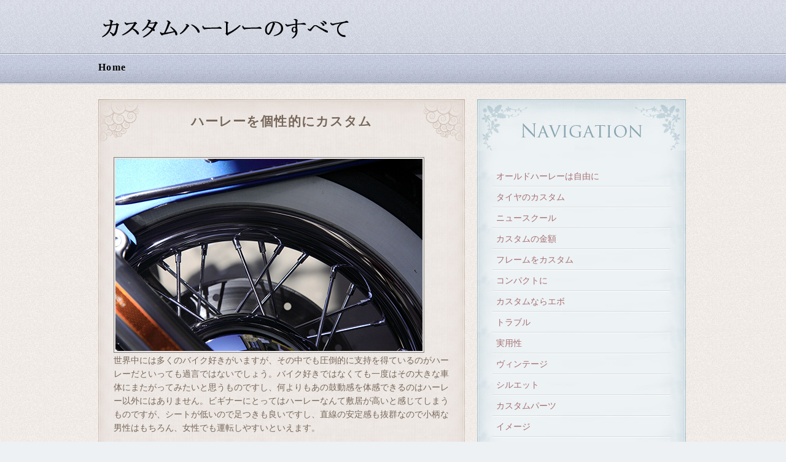

--- FILE ---
content_type: text/html; charset=UTF-8
request_url: https://www.sumatra-rainforests.org/custom/character.html
body_size: 6941
content:
<?xml version='1.0' encoding='UTF-8' ?>
<!DOCTYPE html PUBLIC '-//W3C//DTD XHTML 1.0 Transitional//EN' 'http://www.w3.org/TR/xhtml1/DTD/xhtml1-transitional.dtd'>
<html xmlns='http://www.w3.org/1999/xhtml' lang='ja' xml:lang='ja'>
<head>
<meta http-equiv='Content-Language' content='ja' />
<meta http-equiv='Content-Type' content='text/html; charset=UTF-8' />
<meta http-equiv='Content-Style-Type' content='text/css' />
<meta http-equiv='Content-Script-Type' content='text/javascript' />

<title>ハーレーを個性的にカスタムしよう</title>
<meta name='description' content='ハーレーは自分の好きなようにカスタマイズできますし、世界でたったひとつだけの個性的なバイクに組み立てることも可能です。カスタマイズすることでより愛着を持って長く乗り続けられるはずです。' />
<meta name='keywords' content='個性,ハーレー,カスタム' />
<link rel='amphtml' href='https://www.sumatra-rainforests.org/amp/?id=character'>
<meta name='viewport' content='width=device-width, initial-scale=1, maximum-scale=1' />
<link rel='stylesheet' href='https://www.sumatra-rainforests.org/css/style.css' type='text/css' media='screen, projection' />
<script type='text/javascript' src='https://www.sumatra-rainforests.org/js/jquery.js'></script>
<!--[if IE]>
<link rel='stylesheet' type='text/css' media='all' href='https://www.sumatra-rainforests.org/css/style_ie7.css' />
<![endif]-->

</head>
<body>
<div id='header'>
  <div id='header_contents'>

    <a href='https://www.sumatra-rainforests.org'><img src='https://www.sumatra-rainforests.org/images/logo.png' alt='カスタムハーレーのすべて' id='logo' /></a>
	
    <div id='top_nav_menu'>
      <ul id='dropmenu'>
        <li><a href='https://www.sumatra-rainforests.org'>Home</a></li>
      </ul>
    </div>
  </div>
</div>



<div id='page_wrapper'>
  <div id='container'>
    <div id='main_content_left'>
								
<div class='post_header'>
<h1>ハーレーを個性的にカスタム</h1>
</div>

<div class='post_body'><img src='https://www.sumatra-rainforests.org/images/1v23z20.jpg' alt='個性' class='image' />
<p>世界中には多くのバイク好きがいますが、その中でも圧倒的に支持を得ているのがハーレーだといっても過言ではないでしょう。バイク好きではなくても一度はその大きな車体にまたがってみたいと思うものですし、何よりもあの鼓動感を体感できるのはハーレー以外にはありません。ビギナーにとってはハーレーなんて敷居が高いと感じてしまうものですが、シートが低いので足つきも良いですし、直線の安定感も抜群なので小柄な男性はもちろん、女性でも運転しやすいといえます。</p>
<p>ハーレーはノーマルで乗っても文句なしにかっこいいのですが、愛好家の中では自分の手でカスタムをすることに楽しみを覚えています。カスタムパーツが充実しているので自分の好きなようにカスタマイズできますし、世界でたったひとつだけの個性的なバイクに組み立てることも可能です。チョッパースタイルやヴィンテージスタイル、ボバースタイルなどは人気のカスタムであり、懐が広いためどんな手法のカスタマイズでも溶け込んでしまう点も最大の魅力です。</p>
<p>また、自慢のバイクをツーリングで仲間たちに披露できるのもバイク好きにはたまらないものです。ビギナーにとってはカスタマイズなんて難しいのではと思ってしまいますが、マフラーなら比較的手軽に取りかえることができるのでチャレンジしてみると良いですし、先輩ライダーに相談して知識を増やすのもおすすめです。自分の手でカスタマイズすることでより愛着を持って長く乗り続けられるはずです。</p>
</div>
<div class='post_footer'></div>


	</div>
    	
	<div id='main_content_right'>
      
      <div class='sidebar_header'></div>
      <div class='sidebar_body'>
        <ul>
          <li class='sidebar_nav'><ul>
<li><a href='https://www.sumatra-rainforests.org/custom/old.html'>オールドハーレーは自由に</a></li>
<li><a href='https://www.sumatra-rainforests.org/custom/tire.html'>タイヤのカスタム</a></li>
<li><a href='https://www.sumatra-rainforests.org/custom/new.html'>ニュースクール</a></li>
<li><a href='https://www.sumatra-rainforests.org/custom/money.html'>カスタムの金額</a></li>
<li><a href='https://www.sumatra-rainforests.org/custom/flame.html'>フレームをカスタム</a></li>
<li><a href='https://www.sumatra-rainforests.org/custom/compact.html'>コンパクトに</a></li>
<li><a href='https://www.sumatra-rainforests.org/custom/evo.html'>カスタムならエボ</a></li>
<li><a href='https://www.sumatra-rainforests.org/custom/trouble.html'>トラブル</a></li>
<li><a href='https://www.sumatra-rainforests.org/custom/practical.html'>実用性</a></li>
<li><a href='https://www.sumatra-rainforests.org/custom/vintage.html'>ヴィンテージ</a></li>
<li><a href='https://www.sumatra-rainforests.org/custom/silhouette.html'>シルエット</a></li>
<li><a href='https://www.sumatra-rainforests.org/custom/parts.html'>カスタムパーツ</a></li>
<li><a href='https://www.sumatra-rainforests.org/custom/image.html'>イメージ</a></li>
<li><a href='https://www.sumatra-rainforests.org/custom/dealer.html'>ディーラー</a></li>
<li><a href='https://www.sumatra-rainforests.org/custom/character.html'>個性的にカスタム</a></li>
<li><a href='https://www.sumatra-rainforests.org/custom/quality.html'>乗り心地</a></li>
<li><a href='https://www.sumatra-rainforests.org/custom/touring.html'>ツーリングに出かけよう</a></li>
<li><a href='https://www.sumatra-rainforests.org/custom/engine.html'>エンジン</a></li>
<li><a href='https://www.sumatra-rainforests.org/custom/battery.html'>バッテリー</a></li>
<li><a href='https://www.sumatra-rainforests.org/custom/speed.html'>低速トルク</a></li>
</ul></li>
        </ul>
      </div>
      <div class='sidebar_bottom'></div>
    </div>
  </div>
</div>
<div id='footer'>
  <span>＠<a href='https://www.sumatra-rainforests.org'>カスタムハーレーのすべて</a></span>
</div>


<script type='text/javascript'>
jQuery(document).ready(function () {
    jQuery('#dropmenu ul').css({
        display: 'none'
    }); // Opera Fix
    jQuery('#dropmenu li').hover(function () {
        jQuery(this).find('ul:first').css({
            visibility: 'visible',
            display: 'none'
        }).show(268);
    }, function () {
        jQuery(this).find('ul:first').css({
            visibility: 'hidden'
        });
    });
});
</script>
</body>
</html>

--- FILE ---
content_type: text/css
request_url: https://www.sumatra-rainforests.org/css/style.css
body_size: 14488
content:

@import url('style_browser_reset.css');
/*================================================================
Typography and links
==================================================================*/

a {color: #a67071; text-decoration: none} /* global links */

/* text styles */
p {padding: 0px 0 20px}
strong {font-weight: 700}
em {font-style: italic}
blockquote {margin: 0 20px 20px; padding: 15px 15px 0; border: 1px dotted #9f8b7b; font-style: italic}
/* end text styles */

/* General headings */
h1, h2 {font-size: 1.5em; text-transform: uppercase; text-shadow: 0 1px 0 #fbf9f8; font-weight: bold; letter-spacing: .05em}
h3, h4 {font-size: 1.2em; text-transform: uppercase; text-shadow: 0 1px 0 #fbf9f8; font-weight: bold; letter-spacing: .05em}
#main_content_right h3 {color: #99afbd; padding: 5px 0; font-weight: bold;}
#main_content_right h4 {color: #99afbd; padding: 5px 0; font-weight: bold;}
/* end general headings */

/* general lists */
#main_content_left ul, #main_content_left ol {margin-bottom: 20px; margin-left: 30px}
#main_content_left ul li { list-style: square inside}
#main_content_left ol li { list-style: upper-roman inside}
/* end lists */

.continue_reading {float: right}



/*================================================================
Site Structure
==================================================================*/	

body {
	font-size:100%;
	line-height:1.4em;
	background: #edf1f3 url(../images/body.jpg);
	color: #77675a;
}

#page_wrapper {	
    width: 960px;
	margin: 0px auto;
	position: relative;
}

#header {
	height: 137px;
	background: url(../images/header.jpg) repeat-x;
}

#header_contents {
	height: 235px;
	width: 960px;
	margin: auto;
	position: relative;
}

#container {	
    width: 960px;
	margin: 25px auto;
	font-size:0.875em;
}

#main_content_left {
	width: 600px;
	float: left;
}

#main_content_right {
	width: 343px;
	float: right;
}

#footer {
	padding: 20px;
	margin: auto;
	clear: both;
	text-align: center;
	font-size: 0.8em;
}

/*================================================================
The posts
==================================================================*/

.post_header {
	background-image: url(../images/PostHeaderPage.jpg);
	height: 36px;
	width: 467px;
	padding: 25px 65px;
	text-align: center;
}

.post_body {
	background-image: url(../images/PostBodyPage.jpg);
	background-repeat: repeat-y;
	width: 547px;
	padding: 0px 25px;
	overflow: auto;
}

.post_body a {
	color:#0033CC;
}

.post_footer {
	clear: both;
	background: url(../images/PostFooterPage.jpg) bottom;
	height: 40px;
	width: 497px;
	margin-bottom: 20px;
	padding: 15px 50px 0;
	font-style: italic;
}


.next_prev {
	height: 31px;
	clear: both;
	margin-bottom: 20px;
	background-image: url(../images/next_prev_posts.jpg);
	width: 577px;
	padding-top: 8px;
	padding-right: 10px;
	padding-left: 10px;
}

/*================================================================
The sidebars
==================================================================*/

.sidebar_header {
	background-image: url(../images/sidebar_header.jpg);
	height: 84px;
	width: 340px;
}

.sidebar_body {
	display: block;
	margin:0 0 0 0;
	width: 290px;
	padding: 25px;
	background: url(../images/sidebar_body.jpg) repeat-y;
}

.sidebar_bottom {
	background-image: url(../images/sidebar_footer.jpg);
	height: 56px;
	width: 340px;
	clear: both;
	margin-bottom: 20px;
}

/*---------- Sidebar Navigation ----------*/

.sidebar_nav ul {}
.sidebar_nav li { padding: 6px }

.sidebar_nav ul li {
	display: block;
	background: url(../images/sidebar_seperator.png) bottom repeat-x;
}

.sidebar_nav ul ul li { margin-left: 10px; background:none; font-size: 1em; }
.sidebar_nav ul ul ul li { margin-left: 10px; background: none }

.sidebar_nav { margin-bottom: 20px; }

.sidebar_nav ul {}

.sidebar_nav a { display: block; }

.sidebar_nav a:hover {
	color: #000;
}

#search_form {margin: 15px 0;}

#search_form input { width: 100%}


/*================================================================
Top navigation
==================================================================*/

#header_info_box { /* the e-mail icon */
	position: absolute;
	right: 0;
	width: 98px;
	height: 64px;
}

#top_nav_menu {
	position: absolute;
	top: 93px;
	left: -15px;
	width: 950px;
	z-index:20;
}

/***** drop menu *****/

#dropmenu, #dropmenu ul {
	list-style-position:outside;
	position:relative;
	line-height:1.5em;
	width:100%;
	z-index:30;
	margin: 0px 0px 0px 0px;
}

#dropmenu a {
	display:block;
	padding: 5px 15px;
	text-decoration:none;
	color: #000;
	text-shadow: 0 1px 0 #e0e3ef;
	letter-spacing: .08em;
	font-weight: bold;
	font-size: 1em;
}

#dropmenu a:hover {
	color:#222c53;
}

#dropmenu li {
	float:left;
	position:relative;
	height: 50px;
}

#dropmenu ul {
	position: absolute;
	display: none;
	width: 18em;
	top: 19px;
	left: 0px;
}

#dropmenu ul a {
	background: url(../images/dropmenu_bg.png);
}

#dropmenu ul a:hover {
	
}

#dropmenu li ul {
	width:14.1em;
	margin-top: 20px;
}

#dropmenu li ul li {
	height: 30px;
}

#dropmenu li ul a {
	width: 250px;	
	height: auto;
	float: left;
}


#dropmenu ul ul {
	top:auto;
}

#dropmenu li ul ul {
	left: 265px;
	margin:0px 0 0 10px;
}

#dropmenu li:hover ul ul, #dropmenu li:hover ul ul ul, #dropmenu li:hover ul ul ul ul {
	display:none;
}
#dropmenu li:hover ul, #dropmenu li li:hover ul, #dropmenu li li li:hover ul, #dropmenu li li li li:hover ul {
	display:block;
}

/*================================================================
Image floats for posts
==================================================================*/

img.centered {
	display: block;
	margin-left: auto;
	margin-right: auto;
	}

img.alignright {
	padding: 2px;
	margin: 0 0 2px 7px;
	display: inline;
	border: 1px solid gray
	}

img.alignleft {
	padding: 2px;
	margin: 0 7px 2px 0;
	display: inline;
	border: 1px solid gray
	}

.alignright {
	float: right;
	}

.alignleft, .post_thumb, .featured_thumb {
	float: left
	}

.post_body img.image {
	float:none;
	margin: 8px 0 2px 0px;
	padding: 2px;
	border: 1px solid gray;
	max-width:528px;
	height:auto;
}

.post_body img.left {
	float:left;
	margin: 8px 12px 2px 0px;
	padding: 2px;
	border: 1px solid gray;
	max-width:300px;
	height:auto;
}
	
.post_body img.right {
	float:right;
	margin: 8px 0 2px 12px;
	padding: 2px;
	border: 1px solid gray;
	max-width:300px;
	height:auto;
}
	
.post_thumb {margin: 8px 12px 2px 0px; padding: 2px; border: 1px solid gray}

.featured_thumb {margin: 0px 15px 4px 0px; padding: 2px; border: 1px solid gray}


/*================================================================
General tables and forms
==================================================================*/

table {border-collapse: collapse; width: 100%; margin-bottom: 15px}

th, tr, td {border: 1px dotted #9f8b7b; padding: 5px}

legend {font-weight: 700; padding: 5px}

fieldset {border: 1px solid #9f8b7b; padding: 15px 30px}

/**************************** Gallery *****************************/


.center {margin: auto;}

#no_gallery_found {width: 798; padding: 50px; margin: auto; background: red; border: 10px solid white}









/**********/
/* MOBILE */
/**********/







@media screen and (max-width: 680px) {


a {color: #a67071; text-decoration: none} /* global links */

/* text styles */
p {padding: 0px 0 20px}
strong {font-weight: 700}
em {font-style: italic}
blockquote {margin: 0 20px 20px; padding: 15px 15px 0; border: 1px dotted #9f8b7b; font-style: italic}
/* end text styles */

/* General headings */
h1 {font-size: 1.4em; text-transform: uppercase; text-shadow: 0 1px 0 #fbf9f8; font-weight: bold; letter-spacing: .05em}
h2 {font-size: 1.3em; text-transform: uppercase; text-shadow: 0 1px 0 #fbf9f8; font-weight: bold; letter-spacing: .05em}
h3, h4 {font-size: 1.2em; text-transform: uppercase; text-shadow: 0 1px 0 #fbf9f8; font-weight: bold; letter-spacing: .05em}
#main_content_right h3 {color: #99afbd; padding: 5px 0;}
#main_content_right h4 {color: #99afbd; padding: 5px 0;}
/* end general headings */

/* general lists */
#main_content_left ul, #main_content_left ol {margin-bottom: 20px; margin-left: 30px}
#main_content_left ul li { list-style: square inside}
#main_content_left ol li { list-style: upper-roman inside}
/* end lists */

.continue_reading {float: right}



/*================================================================
Site Structure
==================================================================*/	

body {
	font-size:100%;
	line-height:1.4em;
	background: #edf1f3 url(../images/body.jpg);
	color: #77675a;
}

#page_wrapper {	
    width: 100%;
	margin: 0px auto;
	position: relative;
}

#header {
	height: 137px;
	background: url(../images/header.jpg) repeat-x;
}

#header_contents {
	height: 235px;
	width: 100%;
	margin: auto;
	position: relative;
}

#header_contents img {
	width:100%;
	max-width: 471px;
	height:auto;
}

#container {	
    width: 100%;
	margin: 25px auto;
	font-size:0.875em;
}

#main_content_left {
	width: 100%;
	float: none;
}

#main_content_right {
	width: 100%;
	float: none;
}

#footer {
	padding: 10px;
	margin: auto;
	clear: both;
	text-align: center;
	font-size: 0.8em;
}

/*================================================================
The posts
==================================================================*/

.post_header {
	background-image: url(../images/PostHeaderPage.jpg);
	height: 36px;
	width: calc(100% - 34px);
	padding: 25px 12px 8px 12px;
	text-align: center;
	margin-left:10px;
}

.post_body {
	background-image: url(../images/PostBodyPage.jpg);
	background-repeat: repeat-y;
	width: calc(100% - 34px);
	padding: 25px 12px;
	margin-left:10px;
	overflow: auto;
}

.post_footer {
	clear: both;
	background: url(../images/PostFooterPage.jpg) bottom left;
	height: 5px;
	width: calc(100% - 34px);
	padding: 0px 12px;
	margin-left:10px;
	font-style: normal;
}


.next_prev {
	height: 31px;
	clear: both;
	margin-bottom: 20px;
	background-image: url(../images/next_prev_posts.jpg);
	width: 577px;
	padding-top: 8px;
	padding-right: 10px;
	padding-left: 10px;
}

/*================================================================
The sidebars
==================================================================*/

.sidebar_header {
	background-image: url(../images/sidebar_header.jpg);
	height: 84px;
	width:100%;
	max-width: 340px;
	margin: 0 auto;
}

.sidebar_body {
	display: block;
	margin: 0 auto;
	width:calc(100% - 50px);
	max-width: 290px;
	padding: 8px 25px;
	background: url(../images/sidebar_body.jpg) repeat-y;
}

.sidebar_bottom {
	background-image: url(../images/sidebar_footer.jpg);
	height: 56px;
	width:100%;
	max-width: 340px;
	clear: both;
	margin: 0 auto 20px auto;
}

/*---------- Sidebar Navigation ----------*/

.sidebar_nav ul {}
.sidebar_nav li { padding: 6px }

.sidebar_nav ul li {
	display: block;
	background: url(../images/sidebar_seperator.png) bottom repeat-x;
}

.sidebar_nav ul ul li { margin-left: 10px; background:none; font-size: 1em; }
.sidebar_nav ul ul ul li { margin-left: 10px; background: none }

.sidebar_nav { margin-bottom: 20px; }

.sidebar_nav ul {}

.sidebar_nav a { display: block; padding: 12px 0 0 0; }

.sidebar_nav a:hover {
	color: #000;
}

#search_form {margin: 15px 0;}

#search_form input { width: 100%}


/*================================================================
Top navigation
==================================================================*/

#header_info_box { /* the e-mail icon */
	position: absolute;
	right: 0;
	width: 98px;
	height: 64px;
}

#top_nav_menu {
	position: absolute;
	top: 93px;
	left: 5px;
	width: calc(100% - 5px);
	z-index:20;
}

/***** drop menu *****/

#dropmenu, #dropmenu ul {
	list-style-position:outside;
	position:relative;
	line-height:1.5em;
	width:100%;
	z-index:30;
	margin: 0px 0px 0px 0px;
}

#dropmenu a {
	display:block;
	padding: 5px 10px;
	text-decoration:none;
	color: #000;
	text-shadow: 0 1px 0 #e0e3ef;
	letter-spacing: .08em;
	font-weight: bold;
	font-size: 0.8em;
}

#dropmenu a:hover {
	color:#222c53;
}

#dropmenu li {
	float:left;
	position:relative;
	height: 50px;
}

#dropmenu ul {
	position: absolute;
	display: none;
	width: 100%;
	top: 19px;
	left: 0px;
	z-index:20;
}

#dropmenu ul a {
	background: url(../images/dropmenu_bg.png);
}

#dropmenu ul a:hover {
	
}

#dropmenu li ul {
	width:100%;
	margin-top: 20px;
}

#dropmenu li ul li {
	height: 30px;
	width:100%;
}

#dropmenu li ul a {
	width: 100%;	
	height: auto;
	float: none;
}


#dropmenu ul ul {
	top:auto;
}

#dropmenu li ul ul {
	margin-top: 20px;
}

#dropmenu li:hover ul ul, #dropmenu li:hover ul ul ul, #dropmenu li:hover ul ul ul ul {
	display:none;
}
#dropmenu li:hover ul, #dropmenu li li:hover ul, #dropmenu li li li:hover ul, #dropmenu li li li li:hover ul {
	display:block;
}

/*================================================================
Image floats for posts
==================================================================*/

img.centered {
	display: block;
	margin-left: auto;
	margin-right: auto;
	}

img.alignright {
	padding: 2px;
	margin: 0 0 2px 7px;
	display: inline;
	border: 1px solid gray
	}

img.alignleft {
	padding: 2px;
	margin: 0 7px 2px 0;
	display: inline;
	border: 1px solid gray
	}

.alignright {
	float: right;
	}

.alignleft, .post_thumb, .featured_thumb {
	float: left
	}

.post_body img.image {
	float:none;
	margin: 8px 0 2px 3%;
	padding: 2px;
	border: 1px solid gray;
	max-width: inherit;
	width:90%;
	height:auto;
}

.post_body img.left {
	float:none;
	margin: 8px 0 2px 3%;
	padding: 2px;
	border: 1px solid gray;
	max-width: inherit;
	width:90%;
	height:auto;
}
	
.post_body img.right {
	float:none;
	margin: 8px 0 2px 3%;
	padding: 2px;
	border: 1px solid gray;
	max-width: inherit;
	width:90%;
	height:auto;
}

.post_thumb {margin: 8px 12px 2px 0px; padding: 2px; border: 1px solid gray}

.featured_thumb {margin: 0px 15px 4px 0px; padding: 2px; border: 1px solid gray}


/*================================================================
General tables and forms
==================================================================*/

table {border-collapse: collapse; width: 100%; margin-bottom: 15px}

th, tr, td {border: 1px dotted #9f8b7b; padding: 5px}

legend {font-weight: 700; padding: 5px}

fieldset {border: 1px solid #9f8b7b; padding: 15px 30px}

/**************************** Gallery *****************************/


.center {margin: auto;}

#no_gallery_found {width: 798; padding: 50px; margin: auto; background: red; border: 10px solid white}



}